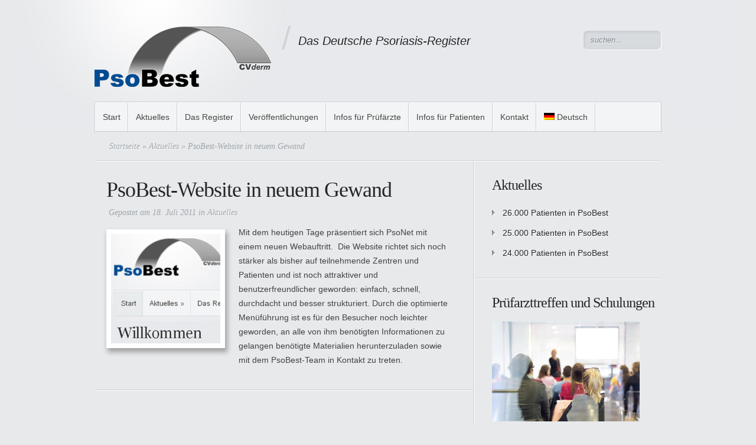

--- FILE ---
content_type: text/html; charset=UTF-8
request_url: https://www.psobest.de/2011/07/18/psobest-website-in-neuem-gewand/
body_size: 8733
content:
<!DOCTYPE html PUBLIC "-//W3C//DTD XHTML 1.0 Transitional//EN" "http://www.w3.org/TR/xhtml1/DTD/xhtml1-transitional.dtd">
<html xmlns="http://www.w3.org/1999/xhtml" lang="de-DE">
<head profile="http://gmpg.org/xfn/11">
<meta http-equiv="Content-Type" content="text/html; charset=UTF-8" />

<link rel="stylesheet" href="https://www.psobest.de/wp-content/themes/Minimal/style.css" type="text/css" media="screen" />
<link rel="pingback" href="https://www.psobest.de/xmlrpc.php" />

<!--[if lt IE 7]>
	<link rel="stylesheet" type="text/css" href="https://www.psobest.de/wp-content/themes/Minimal/css/ie6style.css" />
	<script type="text/javascript" src="https://www.psobest.de/wp-content/themes/Minimal/js/DD_belatedPNG_0.0.8a-min.js"></script>
	<script type="text/javascript">DD_belatedPNG.fix('img#logo, #header #search-form, #slogan, a#left_arrow, a#right_arrow, div.slide img.thumb, div#controllers a, a.readmore, a.readmore span, #services .one-third, #services .one-third.first img.icon, #services img.icon, div.sidebar-block .widget ul li');</script>
<![endif]-->
<!--[if IE 7]>
	<link rel="stylesheet" type="text/css" href="https://www.psobest.de/wp-content/themes/Minimal/css/ie7style.css" />
<![endif]-->

<script type="text/javascript">
	document.documentElement.className = 'js';
</script>

<script>var et_site_url='https://www.psobest.de';var et_post_id='211';function et_core_page_resource_fallback(a,b){"undefined"===typeof b&&(b=a.sheet.cssRules&&0===a.sheet.cssRules.length);b&&(a.onerror=null,a.onload=null,a.href?a.href=et_site_url+"/?et_core_page_resource="+a.id+et_post_id:a.src&&(a.src=et_site_url+"/?et_core_page_resource="+a.id+et_post_id))}
</script><meta name='robots' content='index, follow, max-image-preview:large, max-snippet:-1, max-video-preview:-1' />
<link rel="alternate" hreflang="de-de" href="https://www.psobest.de/2011/07/18/psobest-website-in-neuem-gewand/" />

	<!-- This site is optimized with the Yoast SEO plugin v22.2 - https://yoast.com/wordpress/plugins/seo/ -->
	<title>PsoBest-Website in neuem Gewand - PsoBest</title>
	<link rel="canonical" href="https://www.psobest.de/2011/07/18/psobest-website-in-neuem-gewand/" />
	<meta property="og:locale" content="de_DE" />
	<meta property="og:type" content="article" />
	<meta property="og:title" content="PsoBest-Website in neuem Gewand - PsoBest" />
	<meta property="og:description" content="Mit dem heutigen Tage präsentiert sich PsoNet mit einem neuen Webauftritt.  Die Website richtet sich noch stärker als bisher auf teilnehmende Zentren und Patienten und ist noch attraktiver und benutzerfreundlicher geworden: einfach, schnell, durchdacht und besser strukturiert. Durch die optimierte Menüführung ist es für den Besucher noch leichter geworden, an alle von ihm benötigten Informationen [&hellip;]" />
	<meta property="og:url" content="https://www.psobest.de/2011/07/18/psobest-website-in-neuem-gewand/" />
	<meta property="og:site_name" content="PsoBest" />
	<meta property="article:published_time" content="2011-07-18T09:00:53+00:00" />
	<meta property="article:modified_time" content="2013-11-05T09:12:34+00:00" />
	<meta name="author" content="bmut" />
	<meta name="twitter:card" content="summary_large_image" />
	<meta name="twitter:label1" content="Verfasst von" />
	<meta name="twitter:data1" content="bmut" />
	<script type="application/ld+json" class="yoast-schema-graph">{"@context":"https://schema.org","@graph":[{"@type":"WebPage","@id":"https://www.psobest.de/2011/07/18/psobest-website-in-neuem-gewand/","url":"https://www.psobest.de/2011/07/18/psobest-website-in-neuem-gewand/","name":"PsoBest-Website in neuem Gewand - PsoBest","isPartOf":{"@id":"https://www.psobest.de/#website"},"datePublished":"2011-07-18T09:00:53+00:00","dateModified":"2013-11-05T09:12:34+00:00","author":{"@id":"https://www.psobest.de/#/schema/person/5997369e4096973c2473c223d236c27f"},"breadcrumb":{"@id":"https://www.psobest.de/2011/07/18/psobest-website-in-neuem-gewand/#breadcrumb"},"inLanguage":"de","potentialAction":[{"@type":"ReadAction","target":["https://www.psobest.de/2011/07/18/psobest-website-in-neuem-gewand/"]}]},{"@type":"BreadcrumbList","@id":"https://www.psobest.de/2011/07/18/psobest-website-in-neuem-gewand/#breadcrumb","itemListElement":[{"@type":"ListItem","position":1,"name":"Startseite","item":"https://www.psobest.de/"},{"@type":"ListItem","position":2,"name":"PsoBest-Website in neuem Gewand"}]},{"@type":"WebSite","@id":"https://www.psobest.de/#website","url":"https://www.psobest.de/","name":"PsoBest","description":"Das Deutsche Psoriasis-Register","potentialAction":[{"@type":"SearchAction","target":{"@type":"EntryPoint","urlTemplate":"https://www.psobest.de/?s={search_term_string}"},"query-input":"required name=search_term_string"}],"inLanguage":"de"},{"@type":"Person","@id":"https://www.psobest.de/#/schema/person/5997369e4096973c2473c223d236c27f","name":"bmut","image":{"@type":"ImageObject","inLanguage":"de","@id":"https://www.psobest.de/#/schema/person/image/","url":"https://secure.gravatar.com/avatar/1d6d0fa622d89b2fbe198c8a8ac5ecc9?s=96&d=mm&r=g","contentUrl":"https://secure.gravatar.com/avatar/1d6d0fa622d89b2fbe198c8a8ac5ecc9?s=96&d=mm&r=g","caption":"bmut"},"url":"https://www.psobest.de/author/b-mutschinski/"}]}</script>
	<!-- / Yoast SEO plugin. -->


<link rel="alternate" type="application/rss+xml" title="PsoBest &raquo; Feed" href="https://www.psobest.de/feed/" />
<link rel="alternate" type="application/rss+xml" title="PsoBest &raquo; Kommentar-Feed" href="https://www.psobest.de/comments/feed/" />
<script type="text/javascript">
/* <![CDATA[ */
window._wpemojiSettings = {"baseUrl":"https:\/\/s.w.org\/images\/core\/emoji\/14.0.0\/72x72\/","ext":".png","svgUrl":"https:\/\/s.w.org\/images\/core\/emoji\/14.0.0\/svg\/","svgExt":".svg","source":{"concatemoji":"https:\/\/www.psobest.de\/wp-includes\/js\/wp-emoji-release.min.js?ver=6.4.7"}};
/*! This file is auto-generated */
!function(i,n){var o,s,e;function c(e){try{var t={supportTests:e,timestamp:(new Date).valueOf()};sessionStorage.setItem(o,JSON.stringify(t))}catch(e){}}function p(e,t,n){e.clearRect(0,0,e.canvas.width,e.canvas.height),e.fillText(t,0,0);var t=new Uint32Array(e.getImageData(0,0,e.canvas.width,e.canvas.height).data),r=(e.clearRect(0,0,e.canvas.width,e.canvas.height),e.fillText(n,0,0),new Uint32Array(e.getImageData(0,0,e.canvas.width,e.canvas.height).data));return t.every(function(e,t){return e===r[t]})}function u(e,t,n){switch(t){case"flag":return n(e,"\ud83c\udff3\ufe0f\u200d\u26a7\ufe0f","\ud83c\udff3\ufe0f\u200b\u26a7\ufe0f")?!1:!n(e,"\ud83c\uddfa\ud83c\uddf3","\ud83c\uddfa\u200b\ud83c\uddf3")&&!n(e,"\ud83c\udff4\udb40\udc67\udb40\udc62\udb40\udc65\udb40\udc6e\udb40\udc67\udb40\udc7f","\ud83c\udff4\u200b\udb40\udc67\u200b\udb40\udc62\u200b\udb40\udc65\u200b\udb40\udc6e\u200b\udb40\udc67\u200b\udb40\udc7f");case"emoji":return!n(e,"\ud83e\udef1\ud83c\udffb\u200d\ud83e\udef2\ud83c\udfff","\ud83e\udef1\ud83c\udffb\u200b\ud83e\udef2\ud83c\udfff")}return!1}function f(e,t,n){var r="undefined"!=typeof WorkerGlobalScope&&self instanceof WorkerGlobalScope?new OffscreenCanvas(300,150):i.createElement("canvas"),a=r.getContext("2d",{willReadFrequently:!0}),o=(a.textBaseline="top",a.font="600 32px Arial",{});return e.forEach(function(e){o[e]=t(a,e,n)}),o}function t(e){var t=i.createElement("script");t.src=e,t.defer=!0,i.head.appendChild(t)}"undefined"!=typeof Promise&&(o="wpEmojiSettingsSupports",s=["flag","emoji"],n.supports={everything:!0,everythingExceptFlag:!0},e=new Promise(function(e){i.addEventListener("DOMContentLoaded",e,{once:!0})}),new Promise(function(t){var n=function(){try{var e=JSON.parse(sessionStorage.getItem(o));if("object"==typeof e&&"number"==typeof e.timestamp&&(new Date).valueOf()<e.timestamp+604800&&"object"==typeof e.supportTests)return e.supportTests}catch(e){}return null}();if(!n){if("undefined"!=typeof Worker&&"undefined"!=typeof OffscreenCanvas&&"undefined"!=typeof URL&&URL.createObjectURL&&"undefined"!=typeof Blob)try{var e="postMessage("+f.toString()+"("+[JSON.stringify(s),u.toString(),p.toString()].join(",")+"));",r=new Blob([e],{type:"text/javascript"}),a=new Worker(URL.createObjectURL(r),{name:"wpTestEmojiSupports"});return void(a.onmessage=function(e){c(n=e.data),a.terminate(),t(n)})}catch(e){}c(n=f(s,u,p))}t(n)}).then(function(e){for(var t in e)n.supports[t]=e[t],n.supports.everything=n.supports.everything&&n.supports[t],"flag"!==t&&(n.supports.everythingExceptFlag=n.supports.everythingExceptFlag&&n.supports[t]);n.supports.everythingExceptFlag=n.supports.everythingExceptFlag&&!n.supports.flag,n.DOMReady=!1,n.readyCallback=function(){n.DOMReady=!0}}).then(function(){return e}).then(function(){var e;n.supports.everything||(n.readyCallback(),(e=n.source||{}).concatemoji?t(e.concatemoji):e.wpemoji&&e.twemoji&&(t(e.twemoji),t(e.wpemoji)))}))}((window,document),window._wpemojiSettings);
/* ]]> */
</script>
<meta content="Minimal v.5.0.13" name="generator"/><style id='wp-emoji-styles-inline-css' type='text/css'>

	img.wp-smiley, img.emoji {
		display: inline !important;
		border: none !important;
		box-shadow: none !important;
		height: 1em !important;
		width: 1em !important;
		margin: 0 0.07em !important;
		vertical-align: -0.1em !important;
		background: none !important;
		padding: 0 !important;
	}
</style>
<link rel='stylesheet' id='wp-block-library-css' href='https://www.psobest.de/wp-includes/css/dist/block-library/style.min.css?ver=6.4.7' type='text/css' media='all' />
<style id='classic-theme-styles-inline-css' type='text/css'>
/*! This file is auto-generated */
.wp-block-button__link{color:#fff;background-color:#32373c;border-radius:9999px;box-shadow:none;text-decoration:none;padding:calc(.667em + 2px) calc(1.333em + 2px);font-size:1.125em}.wp-block-file__button{background:#32373c;color:#fff;text-decoration:none}
</style>
<style id='global-styles-inline-css' type='text/css'>
body{--wp--preset--color--black: #000000;--wp--preset--color--cyan-bluish-gray: #abb8c3;--wp--preset--color--white: #ffffff;--wp--preset--color--pale-pink: #f78da7;--wp--preset--color--vivid-red: #cf2e2e;--wp--preset--color--luminous-vivid-orange: #ff6900;--wp--preset--color--luminous-vivid-amber: #fcb900;--wp--preset--color--light-green-cyan: #7bdcb5;--wp--preset--color--vivid-green-cyan: #00d084;--wp--preset--color--pale-cyan-blue: #8ed1fc;--wp--preset--color--vivid-cyan-blue: #0693e3;--wp--preset--color--vivid-purple: #9b51e0;--wp--preset--gradient--vivid-cyan-blue-to-vivid-purple: linear-gradient(135deg,rgba(6,147,227,1) 0%,rgb(155,81,224) 100%);--wp--preset--gradient--light-green-cyan-to-vivid-green-cyan: linear-gradient(135deg,rgb(122,220,180) 0%,rgb(0,208,130) 100%);--wp--preset--gradient--luminous-vivid-amber-to-luminous-vivid-orange: linear-gradient(135deg,rgba(252,185,0,1) 0%,rgba(255,105,0,1) 100%);--wp--preset--gradient--luminous-vivid-orange-to-vivid-red: linear-gradient(135deg,rgba(255,105,0,1) 0%,rgb(207,46,46) 100%);--wp--preset--gradient--very-light-gray-to-cyan-bluish-gray: linear-gradient(135deg,rgb(238,238,238) 0%,rgb(169,184,195) 100%);--wp--preset--gradient--cool-to-warm-spectrum: linear-gradient(135deg,rgb(74,234,220) 0%,rgb(151,120,209) 20%,rgb(207,42,186) 40%,rgb(238,44,130) 60%,rgb(251,105,98) 80%,rgb(254,248,76) 100%);--wp--preset--gradient--blush-light-purple: linear-gradient(135deg,rgb(255,206,236) 0%,rgb(152,150,240) 100%);--wp--preset--gradient--blush-bordeaux: linear-gradient(135deg,rgb(254,205,165) 0%,rgb(254,45,45) 50%,rgb(107,0,62) 100%);--wp--preset--gradient--luminous-dusk: linear-gradient(135deg,rgb(255,203,112) 0%,rgb(199,81,192) 50%,rgb(65,88,208) 100%);--wp--preset--gradient--pale-ocean: linear-gradient(135deg,rgb(255,245,203) 0%,rgb(182,227,212) 50%,rgb(51,167,181) 100%);--wp--preset--gradient--electric-grass: linear-gradient(135deg,rgb(202,248,128) 0%,rgb(113,206,126) 100%);--wp--preset--gradient--midnight: linear-gradient(135deg,rgb(2,3,129) 0%,rgb(40,116,252) 100%);--wp--preset--font-size--small: 13px;--wp--preset--font-size--medium: 20px;--wp--preset--font-size--large: 36px;--wp--preset--font-size--x-large: 42px;--wp--preset--spacing--20: 0.44rem;--wp--preset--spacing--30: 0.67rem;--wp--preset--spacing--40: 1rem;--wp--preset--spacing--50: 1.5rem;--wp--preset--spacing--60: 2.25rem;--wp--preset--spacing--70: 3.38rem;--wp--preset--spacing--80: 5.06rem;--wp--preset--shadow--natural: 6px 6px 9px rgba(0, 0, 0, 0.2);--wp--preset--shadow--deep: 12px 12px 50px rgba(0, 0, 0, 0.4);--wp--preset--shadow--sharp: 6px 6px 0px rgba(0, 0, 0, 0.2);--wp--preset--shadow--outlined: 6px 6px 0px -3px rgba(255, 255, 255, 1), 6px 6px rgba(0, 0, 0, 1);--wp--preset--shadow--crisp: 6px 6px 0px rgba(0, 0, 0, 1);}:where(.is-layout-flex){gap: 0.5em;}:where(.is-layout-grid){gap: 0.5em;}body .is-layout-flow > .alignleft{float: left;margin-inline-start: 0;margin-inline-end: 2em;}body .is-layout-flow > .alignright{float: right;margin-inline-start: 2em;margin-inline-end: 0;}body .is-layout-flow > .aligncenter{margin-left: auto !important;margin-right: auto !important;}body .is-layout-constrained > .alignleft{float: left;margin-inline-start: 0;margin-inline-end: 2em;}body .is-layout-constrained > .alignright{float: right;margin-inline-start: 2em;margin-inline-end: 0;}body .is-layout-constrained > .aligncenter{margin-left: auto !important;margin-right: auto !important;}body .is-layout-constrained > :where(:not(.alignleft):not(.alignright):not(.alignfull)){max-width: var(--wp--style--global--content-size);margin-left: auto !important;margin-right: auto !important;}body .is-layout-constrained > .alignwide{max-width: var(--wp--style--global--wide-size);}body .is-layout-flex{display: flex;}body .is-layout-flex{flex-wrap: wrap;align-items: center;}body .is-layout-flex > *{margin: 0;}body .is-layout-grid{display: grid;}body .is-layout-grid > *{margin: 0;}:where(.wp-block-columns.is-layout-flex){gap: 2em;}:where(.wp-block-columns.is-layout-grid){gap: 2em;}:where(.wp-block-post-template.is-layout-flex){gap: 1.25em;}:where(.wp-block-post-template.is-layout-grid){gap: 1.25em;}.has-black-color{color: var(--wp--preset--color--black) !important;}.has-cyan-bluish-gray-color{color: var(--wp--preset--color--cyan-bluish-gray) !important;}.has-white-color{color: var(--wp--preset--color--white) !important;}.has-pale-pink-color{color: var(--wp--preset--color--pale-pink) !important;}.has-vivid-red-color{color: var(--wp--preset--color--vivid-red) !important;}.has-luminous-vivid-orange-color{color: var(--wp--preset--color--luminous-vivid-orange) !important;}.has-luminous-vivid-amber-color{color: var(--wp--preset--color--luminous-vivid-amber) !important;}.has-light-green-cyan-color{color: var(--wp--preset--color--light-green-cyan) !important;}.has-vivid-green-cyan-color{color: var(--wp--preset--color--vivid-green-cyan) !important;}.has-pale-cyan-blue-color{color: var(--wp--preset--color--pale-cyan-blue) !important;}.has-vivid-cyan-blue-color{color: var(--wp--preset--color--vivid-cyan-blue) !important;}.has-vivid-purple-color{color: var(--wp--preset--color--vivid-purple) !important;}.has-black-background-color{background-color: var(--wp--preset--color--black) !important;}.has-cyan-bluish-gray-background-color{background-color: var(--wp--preset--color--cyan-bluish-gray) !important;}.has-white-background-color{background-color: var(--wp--preset--color--white) !important;}.has-pale-pink-background-color{background-color: var(--wp--preset--color--pale-pink) !important;}.has-vivid-red-background-color{background-color: var(--wp--preset--color--vivid-red) !important;}.has-luminous-vivid-orange-background-color{background-color: var(--wp--preset--color--luminous-vivid-orange) !important;}.has-luminous-vivid-amber-background-color{background-color: var(--wp--preset--color--luminous-vivid-amber) !important;}.has-light-green-cyan-background-color{background-color: var(--wp--preset--color--light-green-cyan) !important;}.has-vivid-green-cyan-background-color{background-color: var(--wp--preset--color--vivid-green-cyan) !important;}.has-pale-cyan-blue-background-color{background-color: var(--wp--preset--color--pale-cyan-blue) !important;}.has-vivid-cyan-blue-background-color{background-color: var(--wp--preset--color--vivid-cyan-blue) !important;}.has-vivid-purple-background-color{background-color: var(--wp--preset--color--vivid-purple) !important;}.has-black-border-color{border-color: var(--wp--preset--color--black) !important;}.has-cyan-bluish-gray-border-color{border-color: var(--wp--preset--color--cyan-bluish-gray) !important;}.has-white-border-color{border-color: var(--wp--preset--color--white) !important;}.has-pale-pink-border-color{border-color: var(--wp--preset--color--pale-pink) !important;}.has-vivid-red-border-color{border-color: var(--wp--preset--color--vivid-red) !important;}.has-luminous-vivid-orange-border-color{border-color: var(--wp--preset--color--luminous-vivid-orange) !important;}.has-luminous-vivid-amber-border-color{border-color: var(--wp--preset--color--luminous-vivid-amber) !important;}.has-light-green-cyan-border-color{border-color: var(--wp--preset--color--light-green-cyan) !important;}.has-vivid-green-cyan-border-color{border-color: var(--wp--preset--color--vivid-green-cyan) !important;}.has-pale-cyan-blue-border-color{border-color: var(--wp--preset--color--pale-cyan-blue) !important;}.has-vivid-cyan-blue-border-color{border-color: var(--wp--preset--color--vivid-cyan-blue) !important;}.has-vivid-purple-border-color{border-color: var(--wp--preset--color--vivid-purple) !important;}.has-vivid-cyan-blue-to-vivid-purple-gradient-background{background: var(--wp--preset--gradient--vivid-cyan-blue-to-vivid-purple) !important;}.has-light-green-cyan-to-vivid-green-cyan-gradient-background{background: var(--wp--preset--gradient--light-green-cyan-to-vivid-green-cyan) !important;}.has-luminous-vivid-amber-to-luminous-vivid-orange-gradient-background{background: var(--wp--preset--gradient--luminous-vivid-amber-to-luminous-vivid-orange) !important;}.has-luminous-vivid-orange-to-vivid-red-gradient-background{background: var(--wp--preset--gradient--luminous-vivid-orange-to-vivid-red) !important;}.has-very-light-gray-to-cyan-bluish-gray-gradient-background{background: var(--wp--preset--gradient--very-light-gray-to-cyan-bluish-gray) !important;}.has-cool-to-warm-spectrum-gradient-background{background: var(--wp--preset--gradient--cool-to-warm-spectrum) !important;}.has-blush-light-purple-gradient-background{background: var(--wp--preset--gradient--blush-light-purple) !important;}.has-blush-bordeaux-gradient-background{background: var(--wp--preset--gradient--blush-bordeaux) !important;}.has-luminous-dusk-gradient-background{background: var(--wp--preset--gradient--luminous-dusk) !important;}.has-pale-ocean-gradient-background{background: var(--wp--preset--gradient--pale-ocean) !important;}.has-electric-grass-gradient-background{background: var(--wp--preset--gradient--electric-grass) !important;}.has-midnight-gradient-background{background: var(--wp--preset--gradient--midnight) !important;}.has-small-font-size{font-size: var(--wp--preset--font-size--small) !important;}.has-medium-font-size{font-size: var(--wp--preset--font-size--medium) !important;}.has-large-font-size{font-size: var(--wp--preset--font-size--large) !important;}.has-x-large-font-size{font-size: var(--wp--preset--font-size--x-large) !important;}
.wp-block-navigation a:where(:not(.wp-element-button)){color: inherit;}
:where(.wp-block-post-template.is-layout-flex){gap: 1.25em;}:where(.wp-block-post-template.is-layout-grid){gap: 1.25em;}
:where(.wp-block-columns.is-layout-flex){gap: 2em;}:where(.wp-block-columns.is-layout-grid){gap: 2em;}
.wp-block-pullquote{font-size: 1.5em;line-height: 1.6;}
</style>
<link rel='stylesheet' id='wpml-legacy-horizontal-list-0-css' href='//www.psobest.de/wp-content/plugins/sitepress-multilingual-cms/templates/language-switchers/legacy-list-horizontal/style.css?ver=1' type='text/css' media='all' />
<link rel='stylesheet' id='wpml-menu-item-0-css' href='//www.psobest.de/wp-content/plugins/sitepress-multilingual-cms/templates/language-switchers/menu-item/style.css?ver=1' type='text/css' media='all' />
<link rel='stylesheet' id='et-shortcodes-css-css' href='https://www.psobest.de/wp-content/themes/Minimal/epanel/shortcodes/css/shortcodes-legacy.css?ver=5.0.13' type='text/css' media='all' />
<link rel='stylesheet' id='magnific_popup-css' href='https://www.psobest.de/wp-content/themes/Minimal/includes/page_templates/js/magnific_popup/magnific_popup.css?ver=1.3.4' type='text/css' media='screen' />
<link rel='stylesheet' id='et_page_templates-css' href='https://www.psobest.de/wp-content/themes/Minimal/includes/page_templates/page_templates.css?ver=1.8' type='text/css' media='screen' />
<script type="text/javascript" src="https://www.psobest.de/wp-includes/js/jquery/jquery.min.js?ver=3.7.1" id="jquery-core-js"></script>
<script type="text/javascript" src="https://www.psobest.de/wp-includes/js/jquery/jquery-migrate.min.js?ver=3.4.1" id="jquery-migrate-js"></script>
<link rel="https://api.w.org/" href="https://www.psobest.de/wp-json/" /><link rel="alternate" type="application/json" href="https://www.psobest.de/wp-json/wp/v2/posts/211" /><link rel="EditURI" type="application/rsd+xml" title="RSD" href="https://www.psobest.de/xmlrpc.php?rsd" />
<meta name="generator" content="WordPress 6.4.7" />
<link rel='shortlink' href='https://www.psobest.de/?p=211' />
<link rel="alternate" type="application/json+oembed" href="https://www.psobest.de/wp-json/oembed/1.0/embed?url=https%3A%2F%2Fwww.psobest.de%2F2011%2F07%2F18%2Fpsobest-website-in-neuem-gewand%2F" />
<link rel="alternate" type="text/xml+oembed" href="https://www.psobest.de/wp-json/oembed/1.0/embed?url=https%3A%2F%2Fwww.psobest.de%2F2011%2F07%2F18%2Fpsobest-website-in-neuem-gewand%2F&#038;format=xml" />
<meta name="generator" content="WPML ver:4.2.1 stt:1,3;" />
<link rel="shortcut icon" href="https://www.psobest.de/wp-content/uploads/2023/09/android-chrome-192x192-1.png" /><link rel="preload" href="https://www.psobest.de/wp-content/themes/Minimal/core/admin/fonts/modules.ttf" as="font" crossorigin="anonymous">
<!-- Dynamic Widgets by QURL loaded - http://www.dynamic-widgets.com //-->
	<style type="text/css">
		#et_pt_portfolio_gallery { margin-left: -11px; }
		.et_pt_portfolio_item { margin-left: 23px; }
		.et_portfolio_small { margin-left: -39px !important; }
		.et_portfolio_small .et_pt_portfolio_item { margin-left: 35px !important; }
		.et_portfolio_large { margin-left: -20px !important; }
		.et_portfolio_large .et_pt_portfolio_item { margin-left: 14px !important; }
	</style>
<link rel="stylesheet" id="et-customizer-global-cached-inline-styles" href="https://www.psobest.de/wp-content/et-cache/global/et-customizer-global-176811807366.min.css" onerror="et_core_page_resource_fallback(this, true)" onload="et_core_page_resource_fallback(this)" />
</head>
<body class="post-template-default single single-post postid-211 single-format-standard et_includes_sidebar">
	<div id="page-wrap">

		<div id="header">
			<!-- Start Logo -->
				<a href="https://www.psobest.de/">					<img src="https://www.psobest.de/wp-content/uploads/2016/12/PsoBest_small.png" alt="PsoBest" id="logo"/></a>

				<p id="slogan">Das Deutsche Psoriasis-Register</p>

			<!-- End Logo -->

			<!-- Start Searchbox -->
				<div id="search-form">
					<form method="get" id="searchform1" action="https://www.psobest.de//">
						<input type="text" value="suchen..." name="s" id="searchinput" />
					</form>
				</div>

			<!-- End Searchbox -->

				<div class="clear"></div>

				<ul id="menu-hauptmenue" class="superfish nav clearfix"><li id="menu-item-789" class="menu-item menu-item-type-custom menu-item-object-custom menu-item-home menu-item-789"><a href="https://www.psobest.de/">Start</a></li>
<li id="menu-item-788" class="menu-item menu-item-type-taxonomy menu-item-object-category current-post-ancestor current-menu-parent current-post-parent menu-item-has-children menu-item-788"><a href="https://www.psobest.de/kategorie/aktuelles/">Aktuelles</a>
<ul class="sub-menu">
	<li id="menu-item-827" class="menu-item menu-item-type-taxonomy menu-item-object-category current-post-ancestor current-menu-parent current-post-parent menu-item-827"><a href="https://www.psobest.de/kategorie/aktuelles/">Neues aus PsoBest</a></li>
	<li id="menu-item-5454" class="menu-item menu-item-type-post_type menu-item-object-page menu-item-5454"><a href="https://www.psobest.de/einschlusszahlen/">Aktuelle Einschlusszahlen</a></li>
	<li id="menu-item-912" class="menu-item menu-item-type-post_type menu-item-object-page menu-item-912"><a href="https://www.psobest.de/newsletter/">Newsletter</a></li>
	<li id="menu-item-2319" class="menu-item menu-item-type-post_type menu-item-object-page menu-item-2319"><a href="https://www.psobest.de/pruefarzttreffen-schulungen/">Prüfarzttreffen und Schulungen</a></li>
</ul>
</li>
<li id="menu-item-786" class="menu-item menu-item-type-post_type menu-item-object-page menu-item-has-children menu-item-786"><a href="https://www.psobest.de/das-register/">Das Register</a>
<ul class="sub-menu">
	<li id="menu-item-785" class="menu-item menu-item-type-post_type menu-item-object-page menu-item-785"><a href="https://www.psobest.de/das-register/team/">Team</a></li>
	<li id="menu-item-1116" class="menu-item menu-item-type-post_type menu-item-object-page menu-item-1116"><a href="https://www.psobest.de/das-register/projekthintergrund/">Projekthintergrund</a></li>
</ul>
</li>
<li id="menu-item-2012" class="menu-item menu-item-type-post_type menu-item-object-page menu-item-2012"><a href="https://www.psobest.de/veroeffentlichungen/">Veröffentlichungen</a></li>
<li id="menu-item-2424" class="menu-item menu-item-type-post_type menu-item-object-page menu-item-has-children menu-item-2424"><a href="https://www.psobest.de/informationen-fuer-pruefaerzte/informationsmaterial/">Infos für Prüfärzte</a>
<ul class="sub-menu">
	<li id="menu-item-2137" class="menu-item menu-item-type-post_type menu-item-object-page menu-item-2137"><a href="https://www.psobest.de/informationen-fuer-pruefaerzte/informationsmaterial/">Informationsmaterial zum Register</a></li>
	<li id="menu-item-2420" class="menu-item menu-item-type-post_type menu-item-object-page menu-item-2420"><a href="https://www.psobest.de/informationen-fuer-pruefaerzte/fragen-und-antworten/">Fragen und Antworten</a></li>
	<li id="menu-item-2136" class="menu-item menu-item-type-post_type menu-item-object-page menu-item-2136"><a href="https://www.psobest.de/informationen-fuer-pruefaerzte/formulare/">Formulare für den Registerbetrieb</a></li>
	<li id="menu-item-2165" class="menu-item menu-item-type-post_type menu-item-object-page menu-item-2165"><a href="https://www.psobest.de/informationen-fuer-pruefaerzte/tools-und-hilfen/">Tools und Hilfen</a></li>
</ul>
</li>
<li id="menu-item-2421" class="menu-item menu-item-type-post_type menu-item-object-page menu-item-2421"><a href="https://www.psobest.de/infos-fuer-patienten/">Infos für Patienten</a></li>
<li id="menu-item-806" class="menu-item menu-item-type-post_type menu-item-object-page menu-item-806"><a href="https://www.psobest.de/kontakt/">Kontakt</a></li>
<li id="menu-item-wpml-ls-51-de" class="menu-item wpml-ls-slot-51 wpml-ls-item wpml-ls-item-de wpml-ls-current-language wpml-ls-menu-item wpml-ls-first-item menu-item-type-wpml_ls_menu_item menu-item-object-wpml_ls_menu_item menu-item-has-children menu-item-wpml-ls-51-de"><a title="Deutsch" href="https://www.psobest.de/2011/07/18/psobest-website-in-neuem-gewand/"><img class="wpml-ls-flag" src="https://www.psobest.de/wp-content/plugins/sitepress-multilingual-cms/res/flags/de.png" alt="de" title="Deutsch"><span class="wpml-ls-native">Deutsch</span></a>
<ul class="sub-menu">
	<li id="menu-item-wpml-ls-51-en" class="menu-item wpml-ls-slot-51 wpml-ls-item wpml-ls-item-en wpml-ls-menu-item wpml-ls-last-item menu-item-type-wpml_ls_menu_item menu-item-object-wpml_ls_menu_item menu-item-wpml-ls-51-en"><a title="English" href="https://www.psobest.de/en/"><img class="wpml-ls-flag" src="https://www.psobest.de/wp-content/plugins/sitepress-multilingual-cms/res/flags/en.png" alt="en" title="English"><span class="wpml-ls-native">English</span></a></li>
</ul>
</li>
</ul>
		</div> <!-- end #header -->

		<div id="breadcrumbs">

					<a href="https://www.psobest.de/">Startseite</a> &raquo;

									<a href="https://www.psobest.de/kategorie/aktuelles/">Aktuelles</a> &raquo; PsoBest-Website in neuem Gewand					
</div> <!-- end #breadcrumbs -->	
	<div id="content" class="clearfix">
		<div id="content-area">
					<div class="entry clearfix">
				<h1 class="title">PsoBest-Website in neuem Gewand</h1>
					<p class="post-meta">
		Gepostet  am 18. Juli 2011 in <a href="https://www.psobest.de/kategorie/aktuelles/" rel="category tag">Aktuelles</a>	</p>

				
					
					<img src="https://www.psobest.de/wp-content/uploads/et_temp/neue_website-13787_185x185.jpg" alt="PsoBest-Website in neuem Gewand" class="thumbnail-post alignleft" width="185" height="185" />
				
				<p>Mit dem heutigen Tage präsentiert sich PsoNet mit einem neuen Webauftritt.  Die Website richtet sich noch stärker als bisher auf teilnehmende Zentren und Patienten und ist noch attraktiver und benutzerfreundlicher geworden: einfach, schnell, durchdacht und besser strukturiert. Durch die optimierte Menüführung ist es für den Besucher noch leichter geworden, an alle von ihm benötigten Informationen zu gelangen benötigte Materialien herunterzuladen sowie mit dem PsoBest-Team in Kontakt zu treten.</p>
											</div> <!-- end .entry -->

						
			<!-- You can start editing here. -->

	<div id="comment-section" class="nocomments">
					<!-- If comments are closed. -->
				<div id="respond">
					<p class="nocomments">Keine Kommentare mehr m&ouml;glich.</p>
				</div> <!-- end respond div -->
		
</div> <!-- end comment-section -->				</div> <!-- end #content-area -->

<div id="sidebar" class="clearfix">
	
		<div id="recent-posts-4" class="widget sidebar-block widget_recent_entries">
		<h3 class="widgettitle">Aktuelles</h3>
		<ul>
											<li>
					<a href="https://www.psobest.de/2025/09/24/26-000-patienten-in-psobest/">26.000 Patienten in PsoBest</a>
									</li>
											<li>
					<a href="https://www.psobest.de/2025/03/28/25-000-patienten-in-psobest/">25.000 Patienten in PsoBest</a>
									</li>
											<li>
					<a href="https://www.psobest.de/2024/08/07/24-000-patienten-in-psobest/">24.000 Patienten in PsoBest</a>
									</li>
					</ul>

		</div> <!-- end .widget --><div id="text-10" class="widget sidebar-block widget_text"><h3 class="widgettitle">Prüfarzttreffen und Schulungen</h3>			<div class="textwidget"><p><a title="Aktuelle Einschlusszahlen" href="https://www.psobest.de/aktuelles/pruefarzttreffen-schulungen/"><img loading="lazy" decoding="async" class="alignnone size-full wp-image-1190" title="Aktuelle Einschlüsse" src="https://www.psobest.de/wp-content/uploads/2018/03/Schulungen_psobest.png" alt="" width="250" height="169" /></a></p>
<p><a title="Aktuelle Einschlusszahlen" href="https://www.psobest.de/aktuelles/pruefarzttreffen-schulungen/">Hier finden Sie die Termine für die nächsten Prüfarzttreffen und PsoBest-Schulungen</a></p>
</div>
		</div> <!-- end .widget --><div id="text-4" class="widget sidebar-block widget_text"><h3 class="widgettitle">Aktuelle Einschlusszahlen</h3>			<div class="textwidget"><p><a title="Aktuelle Einschlusszahlen" href="/einschlusszahlen/"><img src="https://www.psobest.de/wp-content/uploads/2016/10/einschluesse_neu.png" alt="" title="Aktuelle Einschlüsse" width="250" height="169" class="alignnone size-full wp-image-1190" /></a></p>
<p><a title="Aktuelle Einschlusszahlen" href="/einschlusszahlen/">An dieser Stelle finden Sie die aktuellen Einschlusszahlen.</a></p></div>
		</div> <!-- end .widget --><div id="text-3" class="widget sidebar-block widget_text"><h3 class="widgettitle">PsoBest-Flyer</h3>			<div class="textwidget"><p><a title="PsoBest Flyer" href="https://www.psobest.de/wp-content/uploads/2025/05/PsoBestFlyer2025.pdf"><img class="size-full wp-image-1153 alignnone" title="PsoBest Flyer" src="/wp-content/uploads/2013/04/Flyer_2013.png" alt="" width="250" height="169" /></a></p>
<p><a title="PsoBest Flyer" href="https://www.psobest.de/wp-content/uploads/2025/05/PsoBestFlyer2025.pdf">(PDF | 4 MB) Flyer mit Registerformationen für interessierte Zentren</a></p></div>
		</div> <!-- end .widget --></div> <!-- end sidebar -->	</div> <!-- end #content -->

	 <div id="footer" >
		<div id="footer-content">

				
				<ul id="menu-footermenue" class="bottom-menu"><li id="menu-item-794" class="menu-item menu-item-type-post_type menu-item-object-page menu-item-794"><a href="https://www.psobest.de/finanzierung/">Finanzierung</a></li>
<li id="menu-item-779" class="menu-item menu-item-type-post_type menu-item-object-page menu-item-779"><a href="https://www.psobest.de/impressum/">Impressum</a></li>
<li id="menu-item-3426" class="menu-item menu-item-type-post_type menu-item-object-page menu-item-3426"><a href="https://www.psobest.de/datenschutzerklaerung/">Datenschutzerklärung</a></li>
</ul>
			
		</div> <!-- end #footer-content -->
	</div> <!-- end #footer -->
</div> <!-- end #page-wrap -->


		<script type="text/javascript" src="https://ajax.googleapis.com/ajax/libs/jqueryui/1.10.2/jquery-ui.min.js"></script>
	<script type="text/javascript" src="https://www.psobest.de/wp-content/themes/Minimal/js/jquery.cycle.all.min.js"></script>
	<script type="text/javascript" src="https://www.psobest.de/wp-content/themes/Minimal/js/jquery.easing.1.3.js"></script>
	<script type="text/javascript" src="https://www.psobest.de/wp-content/themes/Minimal/js/superfish.js"></script>
	<script type="text/javascript">
	//<![CDATA[
		jQuery.noConflict();

		jQuery('ul.superfish').superfish({
			delay:       300,                            // one second delay on mouseout
			animation:   {opacity:'show',height:'show'},  // fade-in and slide-down animation
			speed:       'fast',                          // faster animation speed
			autoArrows:  true,                           // disable generation of arrow mark-up
			dropShadows: false                            // disable drop shadows
		}).find("> li > ul > li:last-child, > li > ul > li > ul > li:last-child, > li > ul > li > ul > li > ul > li:last-child").addClass("last-nav-element");

		jQuery(".js #featured, .js div#tabbed").css("display","block");

		
		var $featured_content = jQuery('#featured_content'),
			$tabbed_area = jQuery('div#tabbed'),
			$controllers = jQuery('div#controllers'),
			$comments = jQuery('ol.commentlist');

		et_search_bar();

		jQuery(window).load( function(){
			if ($featured_content.length) {
				$featured_content.css( 'backgroundImage', 'none' );
				$featured_content.cycle({
											timeout: 15000					,
					speed: 300,
					cleartypeNoBg: true,
					prev:   'a#left_arrow',
					next:   'a#right_arrow',
					pager:  'div#controllers',
					fx: 'fade'
				});

				if ( $featured_content.find('.slide').length == 1 ){
					$featured_content.find('.slide').css({'position':'absolute','top':'0','left':'0'}).show();
					jQuery('#featured a#left_arrow, #featured a#right_arrow').hide();
				}

				var controllersWidth = $controllers.width(),
					controllersLeft = Math.round((960 - controllersWidth) / 2);
				if (controllersWidth < 960) $controllers.css('padding-left',controllersLeft);
			};
		} );

		if ($tabbed_area.length) {
			$tabbed_area.tabs({ hide : true });
		};

		if ($comments.length) {
			$comments.find(">li").after('<span class="bottom_bg"></span>');
		};


		<!---- Search Bar Improvements ---->
		function et_search_bar(){
			var $searchform = jQuery('#header div#search-form'),
				$searchinput = $searchform.find("input#searchinput"),
				searchvalue = $searchinput.val();

			$searchinput.focus(function(){
				if (jQuery(this).val() === searchvalue) jQuery(this).val("");
			}).blur(function(){
				if (jQuery(this).val() === "") jQuery(this).val(searchvalue);
			});
		};

	//]]>
	</script>
	<script type="text/javascript" src="https://www.psobest.de/wp-includes/js/comment-reply.min.js?ver=6.4.7" id="comment-reply-js" async="async" data-wp-strategy="async"></script>
<script type="text/javascript" src="https://www.psobest.de/wp-content/themes/Minimal/core/admin/js/common.js?ver=4.7.4" id="et-core-common-js"></script>
<script type="text/javascript" src="https://www.psobest.de/wp-content/themes/Minimal/includes/page_templates/js/jquery.easing-1.3.pack.js?ver=1.3.4" id="easing-js"></script>
<script type="text/javascript" src="https://www.psobest.de/wp-content/themes/Minimal/includes/page_templates/js/magnific_popup/jquery.magnific-popup.js?ver=1.3.4" id="magnific_popup-js"></script>
<script type="text/javascript" id="et-ptemplates-frontend-js-extra">
/* <![CDATA[ */
var et_ptemplates_strings = {"captcha":"Captcha","fill":"Fill","field":"field","invalid":"Invalid email"};
/* ]]> */
</script>
<script type="text/javascript" src="https://www.psobest.de/wp-content/themes/Minimal/includes/page_templates/js/et-ptemplates-frontend.js?ver=1.1" id="et-ptemplates-frontend-js"></script>
</body>
</html>


--- FILE ---
content_type: text/css
request_url: https://www.psobest.de/wp-content/et-cache/global/et-customizer-global-176811807366.min.css
body_size: 170
content:
#header p{font-size:20px;font-style:regular;font-family:'arial'}body{}body{font-size:14px;text-shadow:none}div.entry h2.title a{font-family:"Arial, Verdana, sans-serif"}#slogan{font-family:Arial,Verdana,sans-serif;font-style:regular;font-size:1.5em}table,th,td{text-align:left;padding-right:15px}#akkordeon:not(:target) .inhalt,#akkordeon:not(:target) .hide,#akkordeon:target .show{display:none}#akkordeon:target .inhalt{display:block}.inhalt{box-shadow:inset 0px 0px 10px rgba(0,0,0,0.3);padding:20px 20px 1px;margin:0px 0px 10px}.show,.hide{padding:10px;background:rgb(255,250,250);box-shadow:none!important;color:#fff;font-weight:bold}.show:hover,.hide:hover{background:rgb(139,137,137);color:#fff!important;transition:0.2s all ease-in-out!important}.nocomments{display:none}.footer-navigation__title{text-transform:capitalize}